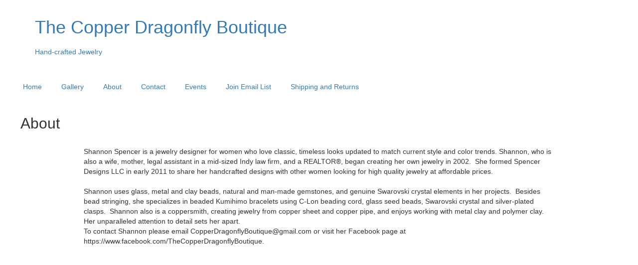

--- FILE ---
content_type: text/css
request_url: https://www.copperdragonflyboutique.com/D_Template/css/styles.min.css
body_size: 13035
content:
@charset "utf-8";@font-face{font-family:'MS Sans Serif';font-style:normal;font-weight:400;src:local('MS Sans Serif'),url(//themes.googleusercontent.com/static/fonts/notosans/v2/LeFlHvsZjXu2c3ZRgBq9nD8E0i7KZn-EPnyo3HZu7kw.woff) format('woff')}a{text-decoration:none}*,:after,:before{margin:0;padding:0}ol,ul{padding-left:25px}.gallery-detail .content-block-image-detail .image-column .alternative-views ul,.main-header .main-nav ul,ol.nolist,ul.nolist{list-style-type:none;padding-left:0;margin-bottom:0}*{-webkit-box-sizing:border-box;-moz-box-sizing:border-box;box-sizing:border-box}:after,:before{-webkit-box-sizing:border-box;-moz-box-sizing:border-box;box-sizing:border-box}html{-webkit-tap-highlight-color:transparent}button,input,select,textarea{font-family:inherit;font-size:inherit;line-height:inherit}a:focus{outline:thin dotted;outline:5px auto -webkit-focus-ring-color;outline-offset:-2px}figure{margin:0}img{vertical-align:middle;max-width:100%;-webkit-touch-callout:none}.img-responsive{display:block;max-width:100%;height:auto}.img-rounded{border-radius:6px}.img-thumbnail{padding:4px;line-height:1.42857;background-color:#fff;border:1px solid #ddd;border-radius:4px;-webkit-transition:all .2s ease-in-out;transition:all .2s ease-in-out;display:inline-block;max-width:100%;height:auto}.img-circle{border-radius:50%}hr{margin-top:22px;margin-bottom:22px;border:0;border-top:1px solid #eee}.paddingBottom1{padding-bottom:1em}.sr-only{position:absolute;width:1px;height:1px;margin:-1px;padding:0;overflow:hidden;clip:rect(0,0,0,0);border:0}@-ms-viewport{width:device-width}.visible-lg,.visible-md,.visible-sm,.visible-xs{display:none!important}#cartFrameBody p{margin:0;padding:0}@media (max-width:767px){.visible-xs{display:block!important}table.visible-xs{display:table}tr.visible-xs{display:table-row!important}td.visible-xs,th.visible-xs{display:table-cell!important}}@media (min-width:768px) and (max-width:991px){.visible-sm{display:block!important}table.visible-sm{display:table}tr.visible-sm{display:table-row!important}td.visible-sm,th.visible-sm{display:table-cell!important}}@media (min-width:992px) and (max-width:1199px){.visible-md{display:block!important}table.visible-md{display:table}tr.visible-md{display:table-row!important}td.visible-md,th.visible-md{display:table-cell!important}}@media (min-width:1200px){.visible-lg{display:block!important}table.visible-lg{display:table}tr.visible-lg{display:table-row!important}td.visible-lg,th.visible-lg{display:table-cell!important}}@media (max-width:767px){.hidden-xs{display:none!important}}@media (min-width:768px) and (max-width:991px){.hidden-sm{display:none!important}}@media (min-width:992px) and (max-width:1199px){.hidden-md{display:none!important}}@media (min-width:1200px){.hidden-lg{display:none!important}}.visible-print{display:none!important}@media print{.visible-print{display:block!important}table.visible-print{display:table}tr.visible-print{display:table-row!important}td.visible-print,th.visible-print{display:table-cell!important}}@media print{.hidden-print{display:none!important}}.clearfix:after,.clearfix:before{content:" ";display:table}.clearfix:after{clear:both}.center-block{display:block;margin-left:auto;margin-right:auto}.pull-right{float:right!important}.pull-left{float:left!important}.hide{display:none!important}.show{display:block!important}.invisible{visibility:hidden}.text-hide{font:0/0 a;color:transparent;text-shadow:none;background-color:transparent;border:0}.hidden{display:none!important;visibility:hidden!important}.affix{position:fixed}.container{margin-right:auto;margin-left:auto;padding-left:15px;padding-right:15px}.container:after,.container:before{content:" ";display:table}.container:after{clear:both}@media (min-width:768px){.container{width:750px}}@media (min-width:992px){.container{width:970px}}@media (min-width:1200px){.container{width:1170px}}@media (max-width:400px){.shoppingCartImage{max-width:35px}.checkout-block.order-summary .items a,.checkout-block.order-summary .items li,.checkout-block.order-summary .items p,.checkout-block.order-summary .items td{font-size:.75em}}.container-fluid{margin-right:auto;margin-left:auto;padding-left:15px;padding-right:15px}.container-fluid:after,.container-fluid:before{content:" ";display:table}.container-fluid:after{clear:both}.row{margin-left:-15px;margin-right:-15px}.row:after,.row:before{content:" ";display:table}.row:after{clear:both}.row-no-padding [class*=col-]{padding-left:0!important;padding-right:0!important}.col-lg-1,.col-lg-10,.col-lg-11,.col-lg-12,.col-lg-2,.col-lg-3,.col-lg-4,.col-lg-5,.col-lg-6,.col-lg-7,.col-lg-8,.col-lg-9,.col-md-1,.col-md-10,.col-md-11,.col-md-12,.col-md-2,.col-md-3,.col-md-4,.col-md-5,.col-md-6,.col-md-7,.col-md-8,.col-md-9,.col-sm-1,.col-sm-10,.col-sm-11,.col-sm-12,.col-sm-2,.col-sm-3,.col-sm-4,.col-sm-5,.col-sm-6,.col-sm-7,.col-sm-8,.col-sm-9,.col-xs-1,.col-xs-10,.col-xs-11,.col-xs-12,.col-xs-2,.col-xs-3,.col-xs-4,.col-xs-5,.col-xs-6,.col-xs-7,.col-xs-8,.col-xs-9{position:relative;min-height:1px;padding-left:15px;padding-right:15px}.col-xs-1,.col-xs-10,.col-xs-11,.col-xs-12,.col-xs-2,.col-xs-3,.col-xs-4,.col-xs-5,.col-xs-6,.col-xs-7,.col-xs-8,.col-xs-9{float:left}.col-xs-1{width:8.33333%}.col-xs-2{width:16.66667%}.col-xs-3{width:25%}.col-xs-4{width:33.33333%}.col-xs-5{width:41.66667%}.col-xs-6{width:50%}.col-xs-7{width:58.33333%}.col-xs-8{width:66.66667%}.col-xs-9{width:75%}.col-xs-10{width:83.33333%}.col-xs-11{width:91.66667%}.col-xs-12{width:100%}.col-xs-pull-0{right:0}.col-xs-pull-1{right:8.33333%}.col-xs-pull-2{right:16.66667%}.col-xs-pull-3{right:25%}.col-xs-pull-4{right:33.33333%}.col-xs-pull-5{right:41.66667%}.col-xs-pull-6{right:50%}.col-xs-pull-7{right:58.33333%}.col-xs-pull-8{right:66.66667%}.col-xs-pull-9{right:75%}.col-xs-pull-10{right:83.33333%}.col-xs-pull-11{right:91.66667%}.col-xs-pull-12{right:100%}.col-xs-push-0{left:0}.col-xs-push-1{left:8.33333%}.col-xs-push-2{left:16.66667%}.col-xs-push-3{left:25%}.col-xs-push-4{left:33.33333%}.col-xs-push-5{left:41.66667%}.col-xs-push-6{left:50%}.col-xs-push-7{left:58.33333%}.col-xs-push-8{left:66.66667%}.col-xs-push-9{left:75%}.col-xs-push-10{left:83.33333%}.col-xs-push-11{left:91.66667%}.col-xs-push-12{left:100%}.col-xs-offset-0{margin-left:0}.col-xs-offset-1{margin-left:8.33333%}.col-xs-offset-2{margin-left:16.66667%}.col-xs-offset-3{margin-left:25%}.col-xs-offset-4{margin-left:33.33333%}.col-xs-offset-5{margin-left:41.66667%}.col-xs-offset-6{margin-left:50%}.col-xs-offset-7{margin-left:58.33333%}.col-xs-offset-8{margin-left:66.66667%}.col-xs-offset-9{margin-left:75%}.col-xs-offset-10{margin-left:83.33333%}.col-xs-offset-11{margin-left:91.66667%}.col-xs-offset-12{margin-left:100%}@media (min-width:768px){.col-sm-1,.col-sm-10,.col-sm-11,.col-sm-12,.col-sm-2,.col-sm-3,.col-sm-4,.col-sm-5,.col-sm-6,.col-sm-7,.col-sm-8,.col-sm-9{float:left}.col-sm-1{width:8.33333%}.col-sm-2{width:16.66667%}.col-sm-3{width:25%}.col-sm-4{width:33.33333%}.col-sm-5{width:41.66667%}.col-sm-6{width:50%}.col-sm-7{width:58.33333%}.col-sm-8{width:66.66667%}.col-sm-9{width:75%}.col-sm-10{width:83.33333%}.col-sm-11{width:91.66667%}.col-sm-12{width:100%}.col-sm-pull-0{right:0}.col-sm-pull-1{right:8.33333%}.col-sm-pull-2{right:16.66667%}.col-sm-pull-3{right:25%}.col-sm-pull-4{right:33.33333%}.col-sm-pull-5{right:41.66667%}.col-sm-pull-6{right:50%}.col-sm-pull-7{right:58.33333%}.col-sm-pull-8{right:66.66667%}.col-sm-pull-9{right:75%}.col-sm-pull-10{right:83.33333%}.col-sm-pull-11{right:91.66667%}.col-sm-pull-12{right:100%}.col-sm-push-0{left:0}.col-sm-push-1{left:8.33333%}.col-sm-push-2{left:16.66667%}.col-sm-push-3{left:25%}.col-sm-push-4{left:33.33333%}.col-sm-push-5{left:41.66667%}.col-sm-push-6{left:50%}.col-sm-push-7{left:58.33333%}.col-sm-push-8{left:66.66667%}.col-sm-push-9{left:75%}.col-sm-push-10{left:83.33333%}.col-sm-push-11{left:91.66667%}.col-sm-push-12{left:100%}.col-sm-offset-0{margin-left:0}.col-sm-offset-1{margin-left:8.33333%}.col-sm-offset-2{margin-left:16.66667%}.col-sm-offset-3{margin-left:25%}.col-sm-offset-4{margin-left:33.33333%}.col-sm-offset-5{margin-left:41.66667%}.col-sm-offset-6{margin-left:50%}.col-sm-offset-7{margin-left:58.33333%}.col-sm-offset-8{margin-left:66.66667%}.col-sm-offset-9{margin-left:75%}.col-sm-offset-10{margin-left:83.33333%}.col-sm-offset-11{margin-left:91.66667%}.col-sm-offset-12{margin-left:100%}}@media (min-width:992px){.col-md-1,.col-md-10,.col-md-11,.col-md-12,.col-md-2,.col-md-3,.col-md-4,.col-md-5,.col-md-6,.col-md-7,.col-md-8,.col-md-9{float:left}.col-md-1{width:8.33333%}.col-md-2{width:16.66667%}.col-md-3{width:25%}.col-md-4{width:33.33333%}.col-md-5{width:41.66667%}.col-md-6{width:50%}.col-md-7{width:58.33333%}.col-md-8{width:66.66667%}.col-md-9{width:75%}.col-md-10{width:83.33333%}.col-md-11{width:91.66667%}.col-md-12{width:100%}.col-md-pull-0{right:0}.col-md-pull-1{right:8.33333%}.col-md-pull-2{right:16.66667%}.col-md-pull-3{right:25%}.col-md-pull-4{right:33.33333%}.col-md-pull-5{right:41.66667%}.col-md-pull-6{right:50%}.col-md-pull-7{right:58.33333%}.col-md-pull-8{right:66.66667%}.col-md-pull-9{right:75%}.col-md-pull-10{right:83.33333%}.col-md-pull-11{right:91.66667%}.col-md-pull-12{right:100%}.col-md-push-0{left:0}.col-md-push-1{left:8.33333%}.col-md-push-2{left:16.66667%}.col-md-push-3{left:25%}.col-md-push-4{left:33.33333%}.col-md-push-5{left:41.66667%}.col-md-push-6{left:50%}.col-md-push-7{left:58.33333%}.col-md-push-8{left:66.66667%}.col-md-push-9{left:75%}.col-md-push-10{left:83.33333%}.col-md-push-11{left:91.66667%}.col-md-push-12{left:100%}.col-md-offset-0{margin-left:0}.col-md-offset-1{margin-left:8.33333%}.col-md-offset-2{margin-left:16.66667%}.col-md-offset-3{margin-left:25%}.col-md-offset-4{margin-left:33.33333%}.col-md-offset-5{margin-left:41.66667%}.col-md-offset-6{margin-left:50%}.col-md-offset-7{margin-left:58.33333%}.col-md-offset-8{margin-left:66.66667%}.col-md-offset-9{margin-left:75%}.col-md-offset-10{margin-left:83.33333%}.col-md-offset-11{margin-left:91.66667%}.col-md-offset-12{margin-left:100%}}@media (min-width:1200px){.col-lg-1,.col-lg-10,.col-lg-11,.col-lg-12,.col-lg-2,.col-lg-3,.col-lg-4,.col-lg-5,.col-lg-6,.col-lg-7,.col-lg-8,.col-lg-9{float:left}.col-lg-1{width:8.33333%}.col-lg-2{width:16.66667%}.col-lg-3{width:25%}.col-lg-4{width:33.33333%}.col-lg-5{width:41.66667%}.col-lg-6{width:50%}.col-lg-7{width:58.33333%}.col-lg-8{width:66.66667%}.col-lg-9{width:75%}.col-lg-10{width:83.33333%}.col-lg-11{width:91.66667%}.col-lg-12{width:100%}.col-lg-pull-0{right:0}.col-lg-pull-1{right:8.33333%}.col-lg-pull-2{right:16.66667%}.col-lg-pull-3{right:25%}.col-lg-pull-4{right:33.33333%}.col-lg-pull-5{right:41.66667%}.col-lg-pull-6{right:50%}.col-lg-pull-7{right:58.33333%}.col-lg-pull-8{right:66.66667%}.col-lg-pull-9{right:75%}.col-lg-pull-10{right:83.33333%}.col-lg-pull-11{right:91.66667%}.col-lg-pull-12{right:100%}.col-lg-push-0{left:0}.col-lg-push-1{left:8.33333%}.col-lg-push-2{left:16.66667%}.col-lg-push-3{left:25%}.col-lg-push-4{left:33.33333%}.col-lg-push-5{left:41.66667%}.col-lg-push-6{left:50%}.col-lg-push-7{left:58.33333%}.col-lg-push-8{left:66.66667%}.col-lg-push-9{left:75%}.col-lg-push-10{left:83.33333%}.col-lg-push-11{left:91.66667%}.col-lg-push-12{left:100%}.col-lg-offset-0{margin-left:0}.col-lg-offset-1{margin-left:8.33333%}.col-lg-offset-2{margin-left:16.66667%}.col-lg-offset-3{margin-left:25%}.col-lg-offset-4{margin-left:33.33333%}.col-lg-offset-5{margin-left:41.66667%}.col-lg-offset-6{margin-left:50%}.col-lg-offset-7{margin-left:58.33333%}.col-lg-offset-8{margin-left:66.66667%}.col-lg-offset-9{margin-left:75%}.col-lg-offset-10{margin-left:83.33333%}.col-lg-offset-11{margin-left:91.66667%}.col-lg-offset-12{margin-left:100%}}@font-face{font-family:'Flaticons Stroke';src:url(fonts/flaticons-stroke.eot);src:url(fonts/flaticons-stroke.eot?#iefix) format("embedded-opentype"),url(fonts/flaticons-stroke.woff) format("woff"),url(fonts/flaticons-stroke.ttf) format("truetype"),url(fonts/flaticons-stroke.svg#flaticons-stroke) format("svg");font-weight:400;font-style:normal}@font-face{font-family:FontAwesome;src:url(fonts/fontawesome-webfont.eot);src:url(fonts/fontawesome-webfont.eot?#iefix) format("embedded-opentype"),url(fonts/fontawesome-webfont.woff) format("woff"),url(fonts/fontawesome-webfont.ttf) format("truetype"),url(fonts/fontawesome-webfont.svg#fontawesomeregular) format("svg");font-weight:400;font-style:normal}.flex-container a:active,.flex-container a:focus,.flexslider a:active,.flexslider a:focus{outline:0}.flex-control-nav,.flex-direction-nav,.slides{margin:0;padding:0;list-style:none}@font-face{font-family:flexslider-icon;src:url(fonts/flexslider-icon.eot);src:url(fonts/flexslider-icon.eot?#iefix) format("embedded-opentype"),url(fonts/flexslider-icon.woff) format("woff"),url(fonts/flexslider-icon.ttf) format("truetype"),url(fonts/flexslider-icon.svg#flexslider-icon) format("svg");font-weight:400;font-style:normal}.flexslider{margin:0;padding:0}.flexslider .slides>li{display:none;-webkit-backface-visibility:hidden}.flexslider .slides img{width:100%;display:block}.flex-pauseplay span{text-transform:capitalize}.slides:after{content:"\0020";display:block;clear:both;visibility:hidden;line-height:0;height:0}html[xmlns] .slides{display:block}* html .slides{height:1%}.no-js .slides>li:first-child{display:block}.flexslider{margin:0 0 60px;position:relative;-webkit-border-radius:4px;-moz-border-radius:4px;-o-border-radius:4px;border-radius:4px;-webkit-box-shadow:0 1px 4px rgba(0,0,0,.2);-moz-box-shadow:0 1px 4px rgba(0,0,0,.2);-o-box-shadow:0 1px 4px rgba(0,0,0,.2);box-shadow:0 1px 4px rgba(0,0,0,.2);zoom:1}.flex-viewport{max-height:2000px;-webkit-transition:all 1s ease;-moz-transition:all 1s ease;-o-transition:all 1s ease;transition:all 1s ease}.loading .flex-viewport{max-height:300px}.flexslider .slides{zoom:1}.carousel li{margin-right:5px}.flex-direction-nav a{text-decoration:none;display:block;width:40px;height:40px;margin:-20px 0 0;position:absolute;top:50%;z-index:10;overflow:hidden;opacity:0;cursor:pointer;color:rgba(0,0,0,.8);text-shadow:1px 1px 0 rgba(255,255,255,.3);-webkit-transition:all .3s ease;-moz-transition:all .3s ease;transition:all .3s ease}.flex-direction-nav .flex-prev{left:-50px}.flex-direction-nav .flex-next{right:-50px;text-align:right}.flexslider:hover .flex-next:hover,.flexslider:hover .flex-prev:hover{opacity:1}.flex-direction-nav .flex-disabled{display:none!important;opacity:0!important;cursor:default}.flex-direction-nav a:before{font-family:flexslider-icon;font-size:25px;display:inline-block;content:'\f001'}.flex-direction-nav a.flex-next:before{content:'\f002'}.flex-pauseplay a{display:block;width:20px;height:20px;position:absolute;bottom:5px;left:10px;opacity:.8;z-index:10;overflow:hidden;cursor:pointer;color:#000}.flex-pauseplay a:before{font-family:flexslider-icon;font-size:20px;display:inline-block;content:'\f004'}.flex-pauseplay a:hover{opacity:1}.flex-pauseplay a.flex-play:before{content:'\f003'}.flex-control-nav{width:100%;position:absolute;bottom:-40px;text-align:center}.flex-control-nav li{margin:0 6px;display:inline-block;zoom:1}.flex-control-paging li a{width:11px;height:11px;display:block;background:#666;background:rgba(0,0,0,.5);cursor:pointer;text-indent:-9999px;-webkit-border-radius:20px;-moz-border-radius:20px;-o-border-radius:20px;border-radius:20px;-webkit-box-shadow:inset 0 0 3px rgba(0,0,0,.3);-moz-box-shadow:inset 0 0 3px rgba(0,0,0,.3);-o-box-shadow:inset 0 0 3px rgba(0,0,0,.3);box-shadow:inset 0 0 3px rgba(0,0,0,.3)}.flex-control-paging li a:hover{background:#333;background:rgba(0,0,0,.7)}.flex-control-paging li a.flex-active{background:#000;background:rgba(0,0,0,.9);cursor:default}.flex-control-thumbs{margin:5px 0 0;position:static;overflow:hidden}.flex-control-thumbs li{width:25%;float:left;margin:0}.flex-control-thumbs img{width:100%;display:block;opacity:.7;cursor:pointer}.flex-control-thumbs img:hover{opacity:1}.flex-control-thumbs .flex-active{opacity:1;cursor:default}@media screen and (max-width:860px){.flex-direction-nav .flex-prev{opacity:1;left:10px}.flex-direction-nav .flex-next{opacity:1;right:10px}}*,:after,:before{font-smooth:always;-webkit-font-smoothing:antialiased}body:after{content:url(../images/lightbox/close.png) url(../images/lightbox/loading.gif) url(../images/lightbox/prev.png) url(../images/lightbox/next.png);display:none}.lightboxOverlay{position:absolute;top:0;left:0;z-index:9999;background-color:#000;opacity:.8;display:none}.lightbox{position:absolute;left:0;width:100%;z-index:10000;text-align:center;line-height:0;font-weight:400}.lightbox .lb-image{display:block;height:auto;max-width:inherit;border-radius:3px}.lightbox a img{border:none}.lb-outerContainer{position:relative;background-color:#fff;width:250px;height:250px;margin:0 auto;border-radius:4px}.lb-outerContainer:after{content:"";display:table;clear:both}.lb-container{padding:4px}.lb-loader{position:absolute;top:43%;left:0;height:25%;width:100%;text-align:center;line-height:0}.lb-cancel{display:block;width:32px;height:32px;margin:0 auto;background:url(../images/lightbox/loading.gif) no-repeat}.lb-nav{position:absolute;top:0;left:0;height:100%;width:100%;z-index:10}.lb-container>.nav{left:0}.lb-nav a{outline:0;background-image:url([data-uri])}.lb-next,.lb-prev{height:100%;cursor:pointer;display:block}.lb-nav a.lb-prev{width:34%;left:0;float:left;background:url(../images/lightbox/prev.png) left 48% no-repeat;opacity:0;-webkit-transition:opacity .6s;-moz-transition:opacity .6s;-o-transition:opacity .6s;transition:opacity .6s}.lb-nav a.lb-prev:hover{opacity:1}.lb-nav a.lb-next{width:64%;right:0;float:right;background:url(../images/lightbox/next.png) right 48% no-repeat;opacity:0;-webkit-transition:opacity .6s;-moz-transition:opacity .6s;-o-transition:opacity .6s;transition:opacity .6s}.lb-nav a.lb-next:hover{opacity:1}.lb-dataContainer{margin:0 auto;padding-top:5px;width:100%;border-bottom-left-radius:4px;border-bottom-right-radius:4px}.lb-dataContainer:after{content:"";display:table;clear:both}.lb-data{padding:0 4px;color:#ccc}.lb-data .lb-details{width:85%;float:left;text-align:left;line-height:1.1em}.lb-data .lb-caption{font-size:13px;font-weight:700;line-height:1em}.lb-data .lb-number{display:block;clear:left;padding-bottom:1em;font-size:12px;color:#999}.lb-data .lb-close{display:block;float:right;width:30px;height:30px;background:url(../images/lightbox/close.png) top right no-repeat;text-align:right;outline:0;opacity:.7;-webkit-transition:opacity .2s;-moz-transition:opacity .2s;-o-transition:opacity .2s;transition:opacity .2s}.lb-data .lb-close:hover{cursor:pointer;opacity:1}.select2-container,.select2-drop,.select2-search,.select2-search input{-moz-box-sizing:border-box;box-sizing:border-box}.select2-container{position:relative;display:inline-block;margin:0;zoom:1;vertical-align:middle}.select2-container .select2-choice{position:relative;display:block;overflow:hidden;height:auto;padding:7px 0 5px 15px;border-radius:3px;border:1px solid #f2f2f2;white-space:nowrap;background-image:none;background-color:#eee;color:#000;line-height:26px;background-clip:padding-box;text-decoration:none;user-select:none}.select2-container .select2-choice abbr{position:absolute;top:8px;right:24px;display:none;width:12px;height:12px;border:0;background:url(../images/select/select2.png) right top no-repeat;font-size:1px;outline:0;text-decoration:none;cursor:pointer}.select2-container .select2-choice abbr:hover{background-position:right -11px;cursor:pointer}.select2-container .select2-choice .select2-arrow{position:absolute;top:0;right:0;display:inline-block;width:30px;height:100%;background-clip:padding-box}.select2-container .select2-choice .select2-arrow b{display:block;width:12px;height:18px;margin:10px 0 0 10px;background-image:url(../images/select/arrows.png);background-size:8px 18px;background-repeat:no-repeat}.select2-container.select2-drop-above .select2-choice{border-radius:0 0 4px 4px;border-bottom-color:#aaa}.select2-container.select2-drop-above .select2-search input{margin-top:4px}.select2-container.select2-allowclear .select2-choice .select2-chosen{margin-right:42px}.select2-container.select2-allowclear .select2-choice>.select2-chosen{display:block;overflow:hidden;float:none;width:auto;margin-right:26px;white-space:nowrap;text-overflow:ellipsis}.select2-container.select2-allowclear .select2-choice abbr{display:inline-block}.select2-container.select2-container-disabled .select2-choice{border:1px solid #ddd;background-color:#f4f4f4;background-image:none;cursor:default}.select2-container.select2-container-disabled .select2-choice .select2-arrow{border-left:0;background-color:#f4f4f4;background-image:none}.select2-container.select2-container-disabled .select2-choice abbr{display:none}.select2-drop-active{border:0}.select2-drop-mask{position:fixed;top:0;left:0;z-index:9998;width:auto;min-width:100%;height:auto;min-height:100%;margin:0;padding:0;border:0;background-color:#fff;opacity:0}.select2-drop{position:absolute;top:100%;z-index:9999;width:100%;margin-top:-1px;border-radius:0 0 4px 4px;background:#f2f2f2;color:#000}.select2-drop.select2-drop-above{margin-top:1px;border-radius:4px 4px 0 0;border-top:1px solid #aaa;border-bottom:0}.select2-drop.select2-drop-above.select2-drop-active{border:0}.select2-drop-auto-width{width:auto;border-top:1px solid #aaa}.select2-drop-auto-width .select2-search{padding-top:4px}.select2-search{position:relative;z-index:10000;display:inline-block;width:100%;min-height:26px;margin:0;padding:5px;white-space:nowrap}.select2-search input{width:100%;height:auto!important;min-height:35px;margin:0;padding:4px 20px 4px 5px;border:0;border-radius:0;background-image:url(../images/select/search.png);background-repeat:no-repeat;background-size:22px;background-position:right 15px top 6px;outline:0;box-shadow:none}.select2-search input.select2-active{background:#fff url(../images/select/select2-spinner.gif) no-repeat 100%}.select2-search:after{display:none}.select2-container-active .select2-choice,.select2-container-active .select2-choices{outline:0;box-shadow:none}.select2-dropdown-open .select2-choice{border-bottom-color:transparent;border-bottom-right-radius:0;border-bottom-left-radius:0;background-color:#e0e0e0}.select2-dropdown-open .select2-choice.select2-drop-above .select2-choice,.select2-dropdown-open .select2-choice.select2-drop-above .select2-choices{border:0}.select2-dropdown-open .select2-choice .select2-arrow{border-left:0;background-color:#e0e0e0;filter:none}.select2-dropdown-open .select2-choice .select2-arrow b{margin-right:5px}.select2-dropdown-open span{color:#505050}.select2-hidden-accessible{position:absolute;overflow:hidden;width:1px;height:1px;margin:-1px;padding:0;border:0;clip:rect(0 0 0 0)}.select2-results{position:relative;overflow-x:hidden;overflow-y:auto;max-height:200px;padding:0;-webkit-tap-highlight-color:transparent}.select2-results ul.select2-results-sub{margin:0;padding-left:0}.select2-results li{display:list-item;background-image:none;list-style:none}.select2-results li em{background:#feffde;font-style:normal}.select2-results .select2-result-label{min-height:1em;margin:0;padding:5px 7px 6px;letter-spacing:1px;cursor:pointer;user-select:none}.select2-results .select2-highlighted em{background:0 0}.select2-results .select2-ajax-error,.select2-results .select2-no-results,.select2-results .select2-searching,.select2-results .select2-selection-limit{display:list-item;padding-left:5px}.select2-results .select2-disabled{display:list-item;cursor:default}.select2-results .select2-disabled.select2-highlighted{display:list-item;cursor:default}.select2-results .select2-selected{display:none}.select2-results .select2-ajax-error{background:rgba(255,50,50,.2)}.select2-results-dept-1 .select2-result-label{padding-left:20px}.select2-results-dept-2 .select2-result-label{padding-left:40px}.select2-results-dept-3 .select2-result-label{padding-left:60px}.select2-results-dept-4 .select2-result-label{padding-left:80px}.select2-results-dept-5 .select2-result-label{padding-left:100px}.select2-results-dept-6 .select2-result-label{padding-left:110px}.select2-results-dept-7 .select2-result-label{padding-left:120px}.select2-more-results{display:list-item;background:#f4f4f4}.select2-more-results.select2-active{background:#f4f4f4 url(../images/select/select2-spinner.gif) no-repeat 100%}.select2-container-multi .select2-choices{position:relative;overflow:hidden;height:1%;min-height:26px;margin:0;padding:0 5px 0 0;border:1px solid #aaa;background-color:#fff;cursor:text}.select2-container-multi .select2-choices.select2-container-active .select2-choices{outline:0}.select2-container-multi .select2-choices li{float:left;list-style:none}.select2-container-multi .select2-choices .select2-search-field{margin:0;padding:0;white-space:nowrap}.select2-container-multi .select2-choices .select2-search-field input{margin:1px 0;padding:5px;border:0;background:0 0!important;font-size:100%;outline:0;box-shadow:none}.select2-container-multi .select2-choices .select2-search-field input.select2-active{background:#fff url(../images/select/select2-spinner.gif) no-repeat 100%!important}.select2-container-multi .select2-choices .select2-search-choice{position:relative;margin:3px 0 3px 5px;padding:3px 5px 3px 18px;border:1px solid;border-radius:3px;line-height:13px;box-shadow:0 0 2px #fff inset,0 1px 0 rgba(0,0,0,.05);cursor:default;background-clip:padding-box;user-select:none}.select2-container-multi .select2-choices .select2-search-choice .select2-chosen{cursor:default}.select2-container-multi .select2-choices .select2-search-choice .select2-search-choice-close:hover{background-position:right -11px}.select2-container-multi .select2-choices .select2-search-choice-focus .select2-search-choice-close{background-position:right -11px}.select2-container-multi .select2-search-choice-close{left:3px}.select2-container-multi.select2-container-disabled .select2-choices{border:1px solid;background-image:none;cursor:default}.select2-container-multi.select2-container-disabled .select2-choices .select2-search-choice{padding:3px 5px;background-image:none}.select2-container-multi.select2-container-disabled .select2-choices .select2-search-choice .select2-search-choice-close{display:none;background:0 0}.select2-locked{padding:3px 5px!important}.select2-search-choice-close{position:absolute;top:4px;right:3px;display:block;width:12px;height:13px;background:url(../images/select/select2.png) right top no-repeat;font-size:1px;outline:0}.select2-result-selectable .select2-match,.select2-result-unselectable .select2-match{text-decoration:underline}.select2-offscreen,.select2-offscreen:focus{position:absolute!important;top:0!important;left:0!important;overflow:hidden!important;width:1px!important;height:1px!important;margin:0!important;padding:0!important;border:0!important;outline:0!important;clip:rect(0 0 0 0)!important}.select2-display-none{display:none}.select2-measure-scrollbar{position:absolute;top:-10000px;left:-10000px;overflow:scroll;width:100px;height:100px}html[dir=rtl] .select2-container .select2-choice{padding:0 8px 0 0}html[dir=rtl] .select2-container .select2-choice>.select2-chosen{margin-right:0;margin-left:26px}html[dir=rtl] .select2-container .select2-choice .select2-arrow{right:auto;left:0;border-radius:4px 0 0 4px;border-right:1px solid #aaa;border-left:0}html[dir=rtl] .select2-container .select2-choice .select2-arrow b{background-position:2px 1px}html[dir=rtl] .select2-search input{padding:4px 5px 4px 20px;background:#fff url(../images/select/select2.png) no-repeat -37px -22px}html[dir=rtl] .select2-dropdown-open .select2-choice .select2-arrow{border-right:0}html[dir=rtl] .select2-dropdown-open .select2-choice .select2-arrow b{background-position:-16px 1px}html[dir=rtl] .select2-results{margin:4px 0 4px 4px;padding:0 4px 0 0}html[dir=rtl] .select2-container-multi .select2-choices{padding:0 0 0 5px}html[dir=rtl] .select2-container-multi .select2-choices li{float:right}html[dir=rtl] .select2-container-multi .select2-choices .select2-search-choice{margin:3px 5px 3px 0;padding:3px 18px 3px 5px}html[dir=rtl] .select2-container-multi .select2-search-choice-close{right:2px;left:auto}html[dir=rtl] .select2-search-choice-close{right:auto;left:3px}@media only screen and (-webkit-min-device-pixel-ratio:1.5),only screen and (-webkit-min-device-pixel-ratio:2),only screen and (min--moz-device-pixel-ratio:2),only screen and (-o-min-device-pixel-ratio:2 / 1),only screen and (min-resolution:2dppx){.select2-container .select2-choice .select2-arrow b,.select2-container .select2-choice abbr,.select2-search input,.select2-search-choice-close{background-image:url(select2x2.png)!important;background-repeat:no-repeat!important;background-size:60px 40px!important}.select2-search input{background-position:100% -21px!important}}.page-wrap{max-width:1300px;margin:0 auto;padding-left:2vw;padding-right:2vw}.container{padding-right:64px;padding-left:64px}.relative{position:relative}.clear{clear:both}a{transition:color ease-in-out 125ms}p{padding:9.5px 0}.btn{display:block;max-width:100%;padding:11px 50px;border:0;border-radius:3px;outline:0;text-align:center;text-transform:uppercase;box-shadow:none}.navbar .btn{display:inline-block;margin-bottom:0;font-weight:400;text-align:center;vertical-align:middle;-ms-touch-action:manipulation;touch-action:manipulation;cursor:pointer;background-image:none;border:1px solid transparent;white-space:nowrap;padding:6px 12px;font-size:14px;line-height:1.42857143;border-radius:4px;-webkit-user-select:none;-moz-user-select:none;-ms-user-select:none;user-select:none}.btn:active,.btn:focus,.btn:hover{text-decoration:none}.navbar{position:relative;min-height:40px;margin-bottom:20px;border:1px solid transparent}.navbar .btn.active.focus,.navbar .btn.active:focus,.navbar .btn.focus,.navbar .btn:active.focus,.navbar .btn:active:focus,.navbar .btn:focus{outline:thin dotted;outline:5px auto -webkit-focus-ring-color;outline-offset:-2px}.navbar .btn.focus,.navbar .btn:focus,.navbar .btn:hover{color:#333;text-decoration:none}.navbar .btn.active,.navbar .btn:active{outline:0;background-image:none;-webkit-box-shadow:inset 0 3px 5px rgba(0,0,0,.125);box-shadow:inset 0 3px 5px rgba(0,0,0,.125)}.navbar .btn.disabled,.navbar .btn[disabled]{cursor:not-allowed;pointer-events:none;opacity:.65;-webkit-box-shadow:none;box-shadow:none}.navbar-fixed-bottom .navbar-collapse,.navbar-fixed-top .navbar-collapse,.navbar-static-top .navbar-collapse{padding-left:0;padding-right:0}.navbar-fixed-bottom .navbar-collapse,.navbar-fixed-top .navbar-collapse{max-height:340px}@media (max-device-width:480px) and (orientation:landscape){.navbar-fixed-bottom .navbar-collapse,.navbar-fixed-top .navbar-collapse{max-height:200px}}.navbar-fixed-bottom,.navbar-fixed-top{position:fixed;right:0;left:0;z-index:1030}@media (min-width:0){.navbar-fixed-bottom,.navbar-fixed-top{border-radius:0}}.navbar-fixed-top{top:0;border-width:0 0 1px}.navbar-fixed-bottom{bottom:0;margin-bottom:0;border-width:1px 0 0}.navbar-brand{float:left}.navbar-brand:focus,.navbar-brand:hover{text-decoration:none}.btn-primary{transition:background-color ease-in-out 125ms,color ease-in-out 125ms}input[type=submit]{transition:background-color ease-in-out 125ms;cursor:pointer}.select2-container{width:100%;margin-bottom:20px}.main-header{user-select:none}.main-header .header-info-wrap{padding:15px 0 14px;background-size:contain}.main-header .header-navigation-wrap{padding:17px 0 27px}.main-header .header-top-section{display:flex}.main-header .header-top-section .artist-wrap{display:flex}.main-header .artist-details .artist-logo a{display:block;float:left;width:20px;height:20px;margin-top:9px;background-repeat:no-repeat;background-position:center center;background-size:cover}.main-header .artist-details .artist-info a:active,.main-header .artist-details .artist-info a:focus,.main-header .artist-details .artist-info a:hover{text-decoration:none}.main-header .header-bottom-section{clear:both}.main-header .header-nav .mobile-menu-button{display:none}.main-header .main-nav li{display:inline-block;padding-right:25px}.main-header .main-nav li a{padding:0 5px}.main-header .main-nav li a:active,.main-header .main-nav li a:focus,.main-header .main-nav li a:hover{text-decoration:none}.main-header .main-nav li:last-child{padding-right:0}.main-header .header-bottom-section.left,.main-header .header-top-section.left{float:left}.main-header .header-bottom-section.right,.main-header .header-top-section.right{float:right}.main-header .header-top-section.center .artist-wrap{margin:0 auto}.main-header .header-bottom-section.center .nav-list{text-align:center}.main-footer{padding:26px 0 25px;font-size:17px}.main-footer .credit{float:left}.main-footer .copyright{float:right}.main-footer .copyright a{font-size:12px}.main-footer .follow-icons-backgroundcolor{background-color:#000;border:1px solid #fff;display:inline-block}.main-footer .follow-icons-fill{fill:#fff}.main-footer .poweredBySWAIA{display:flex;align-items:center;justify-content:center}.main-footer .poweredBySWAIA.social-off{justify-content:flex-end}.index-gallery .content-block-gallery{margin-bottom:-26px;padding:20px 0 94px}.index-gallery .content-block-gallery.content-block-gallery-squares .background-image{background-size:cover;opacity:1}.index-gallery .content-block-gallery .col-md-4{padding-right:13.5px;padding-left:13.5px}.index-gallery .content-block-gallery .gallery-item{position:relative;margin-bottom:26px}.index-gallery .content-block-gallery .gallery-item:active .item-details,.index-gallery .content-block-gallery .gallery-item:focus .item-details,.index-gallery .content-block-gallery .gallery-item:hover .item-details{height:200px}.index-gallery .content-block-gallery .gallery-item:active .item-details .read-more,.index-gallery .content-block-gallery .gallery-item:active .item-details p,.index-gallery .content-block-gallery .gallery-item:focus .item-details .read-more,.index-gallery .content-block-gallery .gallery-item:focus .item-details p,.index-gallery .content-block-gallery .gallery-item:hover .item-details .read-more,.index-gallery .content-block-gallery .gallery-item:hover .item-details p{opacity:1}.index-gallery .content-block-gallery .background-image{display:block;background-repeat:no-repeat}.index-gallery .content-block-gallery .item-details{position:absolute;bottom:0;overflow:hidden;width:100%;height:60px;padding:17px 23px 0;background-color:rgba(28,28,28,.22);transition:height ease .25s}.index-gallery .content-block-gallery .item-details .text-wrap{position:relative;height:183px}.index-gallery .content-block-gallery .item-details .read-more,.index-gallery .content-block-gallery .item-details a,.index-gallery .content-block-gallery .item-details h3,.index-gallery .content-block-gallery .item-details p{color:#fff}.index-gallery .content-block-gallery .item-details h3{font-size:17px}.index-gallery .content-block-gallery .item-details .read-more,.index-gallery .content-block-gallery .item-details p{opacity:0;transition:opacity ease-in-out 125ms}.index-gallery .content-block-gallery .item-details p{margin-top:23px;padding:0}.index-gallery .content-block-gallery .item-details .read-more{position:absolute;bottom:19px;text-decoration:underline}.index-gallery .content-block-gallery .item-details a:active,.index-gallery .content-block-gallery .item-details a:focus,.index-gallery .content-block-gallery .item-details a:hover{text-decoration:none}.gallery-detail .content-block-slider .flexslider{margin-bottom:0;border-radius:0;box-shadow:none}.gallery-detail .content-block-slider div.swiper-slide,.gallery-detail .content-block-slider li{width:102px!important;padding:0 25px 0 0}.content-block-slider .swiper-button-next,.content-block-slider .swiper-button-prev{border:1px solid;padding:20px;background:0 0}.swiper-button-next:after,.swiper-button-prev:after{font-size:24px!important;font-weight:700!important}.gallery-detail .content-block-slider .background-image{display:block;width:100%;height:77px;background-size:cover;background-position:center center;background-repeat:no-repeat}.gallery-detail .content-block-slider .thumbnail-natural{background-size:contain}.gallery-detail .content-block-slider .thumbnail-squared{background-size:cover;width:150px;height:150px}.gallery-detail .content-block-slider .flexslider .slides>li.active{padding:0 2.5px}.gallery-detail .content-block-slider .flexslider .slides>li.active .background-image{margin-left:-13px;height:97px}.gallery-detail .content-block-slider .flexslider .slides>li:active,.gallery-detail .content-block-slider .flexslider .slides>li:focus,.gallery-detail .content-block-slider .flexslider .slides>li:hover{opacity:1}.gallery-detail .content-block-slider .flexslider .flex-direction-nav a{background-repeat:no-repeat;background-position:center;background-size:12.5px 25px;opacity:.75}.gallery-detail .content-block-slider .flexslider .flex-direction-nav a:active,.gallery-detail .content-block-slider .flexslider .flex-direction-nav a:focus,.gallery-detail .content-block-slider .flexslider .flex-direction-nav a:hover{opacity:1}.gallery-detail .content-block-image-detail{padding:20px 0 120px}.gallery-detail .content-block-image-detail .image-column{padding:0 16px 0 16px}.gallery-detail .content-block-image-detail .image-column .main-image-wrap{position:relative}.gallery-detail .content-block-image-detail .image-column .main-image-wrap img{display:block;max-height:95vh;-webkit-touch-callout:none}.gallery-detail .content-block-image-detail .image-column .main-image-wrap .overlay{position:absolute;top:0;width:100%;height:100%;cursor:pointer;transition:background-color ease-in-out .25s}.gallery-detail .content-block-image-detail .image-column .main-image-wrap .overlay .text-wrap{position:absolute;top:50%;width:100%;opacity:0;color:#fff;text-align:center;transform:translateY(-50%);transition:opacity ease-in-out 125ms}.gallery-detail .content-block-image-detail .image-column .main-image-wrap .overlay .text-wrap img{display:inline-block;width:44px;margin-top:-7px}.gallery-detail .content-block-image-detail .image-column .main-image-wrap .overlay .text-wrap span{text-transform:uppercase}.gallery-detail .content-block-image-detail .image-column .main-image-wrap:active .overlay .text-wrap,.gallery-detail .content-block-image-detail .image-column .main-image-wrap:focus .overlay .text-wrap,.gallery-detail .content-block-image-detail .image-column .main-image-wrap:hover .overlay .text-wrap{opacity:1}.gallery-detail .content-block-image-detail .image-column .alternative-views{display:flex;width:calc(100% + 20px);margin-top:40px}.gallery-detail .content-block-image-detail .image-column .alternative-views ul{width:100%}.gallery-detail .content-block-image-detail .image-column .alternative-views li{float:left;width:20%;margin-right:20px}.gallery-detail .content-block-image-detail .image-column .alternative-views li img{display:block;width:100%}.gallery-detail .content-block-image-detail .image-column .alternative-views li .background-image{display:block;width:100%;background-size:cover;background-position:center center;background-repeat:no-repeat}.gallery-detail .content-block-image-detail .text-column{padding:10px 0 0 16px}.gallery-detail .content-block-image-detail .text-column h2{margin-bottom:4px}.gallery-detail .content-block-image-detail .text-column h5,.gallery-detail .content-block-image-detail .text-column th{text-transform:uppercase}.gallery-detail .content-block-image-detail .text-column .btn{width:100%;margin:16px 0 0}.gallery-detail .content-block-image-detail .text-column .social-media-icons{padding:25px 0 28px;border-bottom:1px solid #f2f2f2}.gallery-detail .content-block-image-detail .text-column .social-media-icons a{padding-right:16px}.gallery-detail .content-block-image-detail .text-column .social-media-icons a:last-child{padding-right:0}.gallery-detail .content-block-image-detail .text-column .social-media-icons a:active .fa,.gallery-detail .content-block-image-detail .text-column .social-media-icons a:focus .fa,.gallery-detail .content-block-image-detail .text-column .social-media-icons a:hover .fa{color:#000}.gallery-detail .content-block-image-detail .text-column .social-media-icons .fa{font-size:20px;font-size:1.25rem;color:#e0e0e0;transition:color ease-in-out 125ms}.gallery-detail .content-block-image-detail .text-column .prints-wrap{margin-top:25px}.gallery-detail .content-block-image-detail .text-column .prints-wrap h5{margin-bottom:19px}.gallery-detail .content-block-image-detail .text-column .prints-wrap .price-list{border-collapse:collapse;width:100%;margin-top:13px}.gallery-detail .content-block-image-detail .text-column .prints-wrap .price-list tr{border-top:1px solid #f2f2f2}.gallery-detail .content-block-image-detail .text-column .prints-wrap .price-list tr:first-child{border:0}.gallery-detail .content-block-image-detail .text-column .prints-wrap .price-list tr:last-child td{padding-bottom:0}.gallery-detail .content-block-image-detail .text-column .prints-wrap .price-list th{padding-bottom:15px;text-align:left}.gallery-detail .content-block-image-detail .text-column .prints-wrap .price-list td{padding:21px 0 20px}.gallery-detail .content-block-image-detail .text-column .prints-wrap .price-list td a{color:#848484;text-decoration:underline}.gallery-detail .content-block-image-detail .text-column .prints-wrap .price-list td a:active,.gallery-detail .content-block-image-detail .text-column .prints-wrap .price-list td a:focus,.gallery-detail .content-block-image-detail .text-column .prints-wrap .price-list td a:hover{background-color:#fff2eb;color:#000}.galleryLargeNavContainer{display:block;position:absolute;top:5.4em;width:100%}.ghost-button{background-color:gray;border:1px solid #1b1b1b;color:#1b1b1b;opacity:.45;outline:medium none;padding:8px;text-align:center;text-decoration:none;width:50px;z-index:1000}a.ghost-button:hover{opacity:1;color:#1b1b1b}.main-image{margin:0 auto}#socialLinkContainer{padding-bottom:.5em}#socialLinkContainer a{display:block;margin:10px 0}.contact-page{padding:30px 0 85px}.contact-page .contact-card,.contact-page .contact-form{border:1px solid}.contact-page .contact-form{padding:25px 30px 30px;border-radius:3px}.contact-page .contact-form label span{display:block;margin-bottom:12px}.contact-page .contact-form label span.error,.contact-page .contact-form label span.error-invalid{display:none;float:right;margin-top:-33px;text-transform:uppercase}.contact-page .contact-form .input-wrap.has-error label span.error{display:inline-block}.contact-page .contact-form .input-wrap.invalid-email label span.error-invalid{display:inline-block}.contact-page .contact-form input[type=email],.contact-page .contact-form input[type=text],.contact-page .contact-form textarea{width:100%;margin-bottom:25px;padding:10px 15px;border:1px dotted;border-radius:3px;outline:0;transition:background-color ease-in-out 125ms;box-shadow:none}.contact-page .contact-form textarea{height:300px;resize:none}.contact-page .contact-form .submit-wrap p{float:left}.contact-page .contact-form .submit-wrap .btn{float:right}.contact-page .contact-card{padding:25px 30px 20px;border-radius:3px;background-image:url(../images/plane.png);background-position:top -40px right -40px;background-size:450px;background-repeat:no-repeat}.contact-page .contact-card h2{margin-bottom:13px;text-transform:uppercase}.contact-page .contact-card p{padding:3.5px 0}.content-block-text{padding:20px 0 75px}.checkout-page .content-block-checkout{padding:30px 0 120px}.checkout-page .content-block-checkout .checkout-block{margin-bottom:27px;padding:23px 30px 30px;border:2px solid;border-radius:3px}.checkout-page .content-block-checkout .checkout-block .address-wrapper label{display:block}.checkout-page .content-block-checkout .checkout-block.delivery-option{padding-bottom:19px}.checkout-page .content-block-checkout .checkout-block.billing-address h2{margin-bottom:22px}.checkout-page .content-block-checkout .checkout-block.billing-address .checkbox-wrap{float:right;width:259px;margin-top:-37px}.checkout-page .content-block-checkout .checkout-block.billing-address .billing{border-bottom:1px solid}.checkout-page .content-block-checkout .checkout-block.billing-address .card h2{margin-top:22px}.checkout-page .content-block-checkout .checkout-block.order-summary table th{font-size:15px;font-size:.9375rem;text-align:left;text-transform:uppercase}.checkout-page .content-block-checkout .checkout-block.order-summary table td{font-size:15px;font-size:.9375rem}.checkout-page .content-block-checkout .checkout-block.order-summary table.items{margin-bottom:11px;padding-bottom:18px;border-bottom:1px solid}.checkout-page .content-block-checkout .checkout-block.order-summary table.items th{padding-bottom:12px}.checkout-page .content-block-checkout .checkout-block.order-summary table.items th:last-child{text-align:right}.checkout-page .content-block-checkout .checkout-block.order-summary table.items td{position:relative}.checkout-page .content-block-checkout .checkout-block.order-summary table.items td:not(.price){width:100%}.checkout-page .content-block-checkout .checkout-block.order-summary table.items td:not(.price) img{display:inline-block;width:75px}.checkout-page .content-block-checkout .checkout-block.order-summary table.items td:not(.price) span{position:absolute;top:50%;display:inline-block;max-width:120px;margin-left:11px;transform:translateY(-50%)}.checkout-page .content-block-checkout .checkout-block.order-summary table.total-price{border-collapse:collapse}.checkout-page .content-block-checkout .checkout-block.order-summary table.total-price tr.grand{border-top:1px solid;border-bottom:1px solid}.checkout-page .content-block-checkout .checkout-block.order-summary table.total-price tr.grand th{padding:16px 0 14px}.checkout-page .content-block-checkout .checkout-block.order-summary table.total-price tr.shipping th{padding-bottom:14px}.checkout-page .content-block-checkout .checkout-block.order-summary table.total-price tr.shipping td{padding-bottom:6px}.checkout-page .content-block-checkout .checkout-block.order-summary table.total-price th{width:100%;padding:5px 0}.checkout-page .content-block-checkout .checkout-block.order-summary .btn{float:right;margin-top:30px}.checkout-page .content-block-checkout .checkout-block:last-child{margin-bottom:0}.checkout-page .content-block-checkout .checkout-block h2{margin-bottom:12px}.checkout-page .content-block-checkout .checkout-block p{font-size:18px;font-size:1.125rem;margin-top:-18px}.checkout-page .content-block-checkout .checkout-block label span{font-size:18px;font-size:1.125rem;display:inline-block;margin:5px 0 13px}.checkout-page .content-block-checkout .checkout-block .form.form-delivery{margin-top:15px}.checkout-page .content-block-checkout .checkout-block .input-wrap input[type=email]:not(.select2-input),.checkout-page .content-block-checkout .checkout-block .input-wrap input[type=text]:not(.select2-input){font-size:16px;font-size:1rem;width:100%;margin-bottom:20px;padding:10px 15px;border:0;border-radius:3px;background-color:#f2f2f2;outline:0;transition:background-color ease-in-out 125ms;box-shadow:none}.checkout-page .content-block-checkout .checkout-block .input-wrap input[type=email]:not(.select2-input):active,.checkout-page .content-block-checkout .checkout-block .input-wrap input[type=email]:not(.select2-input):focus,.checkout-page .content-block-checkout .checkout-block .input-wrap input[type=text]:not(.select2-input):active,.checkout-page .content-block-checkout .checkout-block .input-wrap input[type=text]:not(.select2-input):focus{background-color:#e0e0e0}.checkout-page .content-block-checkout .checkout-block .input-wrap:last-child input[type=email],.checkout-page .content-block-checkout .checkout-block .input-wrap:last-child input[type=text]{margin-bottom:0}.checkout-page .content-block-checkout .checkout-block .input-wrap.first-name-input,.checkout-page .content-block-checkout .checkout-block .input-wrap.last-name-input{float:left;width:50%}.checkout-page .content-block-checkout .checkout-block .input-wrap.first-name-input{padding-right:10px}.checkout-page .content-block-checkout .checkout-block .input-wrap.last-name-input{padding-left:10px}.checkout-page .content-block-checkout .checkout-block .input-wrap.city-input,.checkout-page .content-block-checkout .checkout-block .input-wrap.cvc-input,.checkout-page .content-block-checkout .checkout-block .input-wrap.month-input,.checkout-page .content-block-checkout .checkout-block .input-wrap.state-input,.checkout-page .content-block-checkout .checkout-block .input-wrap.year-input,.checkout-page .content-block-checkout .checkout-block .input-wrap.zip-input{float:left;width:33.3333333%;padding-right:20px}.checkout-page .content-block-checkout .checkout-block .input-wrap.cvc-input,.checkout-page .content-block-checkout .checkout-block .input-wrap.zip-input{padding-right:0}.checkout-page .content-block-checkout .checkout-block .input-wrap.cvc-input .select2-container,.checkout-page .content-block-checkout .checkout-block .input-wrap.cvc-input input[type=text],.checkout-page .content-block-checkout .checkout-block .input-wrap.month-input .select2-container,.checkout-page .content-block-checkout .checkout-block .input-wrap.month-input input[type=text],.checkout-page .content-block-checkout .checkout-block .input-wrap.year-input .select2-container,.checkout-page .content-block-checkout .checkout-block .input-wrap.year-input input[type=text]{margin-bottom:0}.checkout-page .content-block-checkout .checkout-block .input-wrap.checkbox-wrap,.checkout-page .content-block-checkout .checkout-block .input-wrap.radio-wrap{position:relative}.checkout-page .content-block-checkout .checkout-block .input-wrap.checkbox-wrap input[type=checkbox],.checkout-page .content-block-checkout .checkout-block .input-wrap.checkbox-wrap input[type=radio],.checkout-page .content-block-checkout .checkout-block .input-wrap.radio-wrap input[type=checkbox],.checkout-page .content-block-checkout .checkout-block .input-wrap.radio-wrap input[type=radio]{opacity:0;position:relative;top:-2px;left:1px;z-index:9999;cursor:pointer}.checkout-page .content-block-checkout .checkout-block .input-wrap.checkbox-wrap label,.checkout-page .content-block-checkout .checkout-block .input-wrap.radio-wrap label{position:absolute;left:0;display:inline-block;margin-right:15px;padding-left:27px;cursor:pointer}.checkout-page .content-block-checkout .checkout-block .input-wrap.checkbox-wrap label:before,.checkout-page .content-block-checkout .checkout-block .input-wrap.radio-wrap label:before{position:absolute;bottom:4px;left:0;display:inline-block;width:16px;height:16px;margin-right:12px;content:"";font-size:13px}.checkout-page .content-block-checkout .checkout-block .input-wrap.checkbox-wrap.radio-wrap,.checkout-page .content-block-checkout .checkout-block .input-wrap.radio-wrap.radio-wrap{padding:7px 0}.checkout-page .content-block-checkout .checkout-block .input-wrap.checkbox-wrap.radio-wrap input[type=radio]:checked+label:before,.checkout-page .content-block-checkout .checkout-block .input-wrap.radio-wrap.radio-wrap input[type=radio]:checked+label:before{content:"\2022";color:#000;font-size:32px;line-height:10px;text-align:center}.checkout-page .content-block-checkout .checkout-block .input-wrap.checkbox-wrap.radio-wrap label,.checkout-page .content-block-checkout .checkout-block .input-wrap.radio-wrap.radio-wrap label{text-transform:uppercase}.checkout-page .content-block-checkout .checkout-block .input-wrap.checkbox-wrap.radio-wrap label:before,.checkout-page .content-block-checkout .checkout-block .input-wrap.radio-wrap.radio-wrap label:before{border:2px solid #000;border-radius:100%}.checkout-page .content-block-checkout .checkout-block .input-wrap.checkbox-wrap.checkbox-wrap input[type=checkbox]:checked+label:before,.checkout-page .content-block-checkout .checkout-block .input-wrap.radio-wrap.checkbox-wrap input[type=checkbox]:checked+label:before{content:url(/D_Template/images/tick.png);line-height:16px;text-align:center}.checkout-page .content-block-checkout .checkout-block .input-wrap.checkbox-wrap.checkbox-wrap label:before,.checkout-page .content-block-checkout .checkout-block .input-wrap.radio-wrap.checkbox-wrap label:before{border-radius:3px;background-color:#e3e3e3}.checkout-page .content-block-checkout .checkout-block .input-wrap.checkbox-wrap .checkbox-info,.checkout-page .content-block-checkout .checkout-block .input-wrap.radio-wrap .checkbox-info{float:right}.checkout-page .content-block-checkout .checkout-block .input-wrap.checkbox-wrap .checkbox-info span.time,.checkout-page .content-block-checkout .checkout-block .input-wrap.radio-wrap .checkbox-info span.time{margin-right:45px;color:#848484}a[class*=PIN_]{width:50px!important}@media (max-width:1215px){.ghost-button{width:37px}}@media (max-width:1199px){.container{padding-right:22px;padding-left:22px}.contact-page .contact-form label span.error,.contact-page .contact-form label span.error-invalid{margin-top:0;float:none}}@media (max-width:1110px){.ghost-button{width:25px}.fa-angle-left{margin-left:-8px}}@media (max-width:1045px){.ghost-button{width:25px}}@media (max-width:991px){.container{padding-right:15px;padding-left:15px}.contact-page .contact-form{margin-bottom:45px}.checkout-page .content-block-checkout .checkout-block.billing-address{margin-bottom:27px}.checkout-page .content-block-checkout .checkout-block.billing-address .checkbox-wrap{float:none;margin:-10px 0 20px}.checkout-page .content-block-checkout .checkout-block.order-summary .btn{float:none;margin:30px auto 0}}@media (max-width:767px){.main-header .header-navigation-wrap{padding:0}.main-header .header-nav{padding-top:4px}.main-header .header-nav .mobile-menu-button{display:block;cursor:pointer}.main-header .header-nav .mobile-menu-button img{display:inline-block;width:16px;margin-right:10px}.main-header .header-nav .mobile-menu-button .menu{display:block}.main-header .header-nav .mobile-menu-button .close{display:none}.main-header .header-nav .mobile-menu-button.button-toggle .menu{display:none}.main-header .header-nav .mobile-menu-button.button-toggle .close{display:block}.main-header .header-nav .main-nav{position:absolute;top:51px;left:0;z-index:0;width:100%}.main-header .header-nav ul{display:none}.main-header .header-nav.mobile-open .main-nav{z-index:10;opacity:1}.main-header .header-nav.mobile-open ul{display:block}.main-header .header-nav.mobile-open ul li{display:block;margin-bottom:15px;padding-right:0}.main-header .header-nav.mobile-open ul li:last-child{margin-bottom:0}.index-gallery .content-block-gallery .gallery-item{margin-bottom:15px}.index-gallery .content-block-gallery .item-details{height:200px;transition:none}.index-gallery .content-block-gallery .item-details .read-more,.index-gallery .content-block-gallery .item-details p{opacity:1;transition:none}.main-footer .copyright,.main-footer .credit{float:none;text-align:center}.main-footer .credit{margin-bottom:5px}.contact-page .contact-form .submit-wrap p{float:none;text-align:center}.contact-page .contact-form .submit-wrap .btn{float:none;margin:0 auto}}.half{width:45%}.left{float:left}.checkoutSubmit{opacity:.5}#reviewAndSubmitContainer{display:none;padding:1em 0 0 0}.main_content_area{min-height:420px;position:relative}.main-header .header-top-section.center .artist-wrap h1,.main-header .header-top-section.center .artist-wrap p{text-align:center}.main-header .header-top-section.left .artist-wrap h1,.main-header .header-top-section.left .artist-wrap p{text-align:left}.main-header .header-top-section.right .artist-wrap h1,.main-header .header-top-section.right .artist-wrap p{text-align:right}.main-header .header-nav.mobile-open ul{padding:10px 30px 5px 30px}.main-header .header-nav.mobile-open ul li{margin-bottom:10px}@media (max-width:767px){.main-header .header-nav .mobile-menu-button .menu,.main-header .header-nav .mobile-menu-button.button-toggle .close{padding:15px 40px}.main-header .header-nav.mobile-open ul{border:2px solid}.main-header .header-nav.mobile-open ul,.main-header .header-navigation-wrap{opacity:1}}.nav-left{text-align:left}.nav-right{text-align:right}.main-header .main-nav .nav-right li:last-child{padding-right:25px}.main-header .main-nav .nav-right{margin-right:-25px}.nav-center{text-align:center}.content-block-text p{padding:0}.index-gallery .gallery-intro-top{padding-bottom:25px}.index-gallery .gallery-intro-bottom{padding-top:25px}.index-gallery .content-block-gallery .gallery-item:active .item-details,.index-gallery .content-block-gallery .gallery-item:focus .item-details,.index-gallery .content-block-gallery .gallery-item:hover .item-details{background-color:rgba(28,28,28,.55);height:60px}@media (max-width:767px){.index-gallery .content-block-gallery .item-details{height:60px}div#followSocialBox .addthis_toolbox{float:none;text-align:center}div.shareIcons .addthis_toolbox{float:none;text-align:center}.main-header .header-top-section .hide-me{display:none}.main-header .main-nav .nav-right li:last-child{padding-right:0}}@media (max-width:500px){.gallery-detail .content-block-slider .flexslider .flex-direction-nav a{opacity:1}}.index-gallery .content-block-gallery .gallery-item:active .item-details-expand,.index-gallery .content-block-gallery .gallery-item:focus .item-details-expand,.index-gallery .content-block-gallery .gallery-item:hover .item-details-expand{height:200px}.index-gallery .content-block-gallery .background-image{border:none;background-size:contain;background-position:bottom center}.index-gallery .content-block-gallery-squares .background-image{background-size:cover;background-position:center center}.index-gallery .item-details-underneath{margin-top:10px}.index-gallery .item-details-underneath h3,.index-gallery .item-details-underneath p{text-align:center}.gallery-detail .content-block-slider{border-top:1px solid;border-bottom:1px solid}#viewAllThumbsLink{font-size:15px;display:block;margin:10px 0}.flex-direction-nav a{border:1px solid;padding-left:.7em;padding-right:.6em;padding-top:.3em}.flex-direction-nav .flex-prev{left:0}.flex-direction-nav .flex-next{right:0}.background-image{opacity:1;cursor:pointer}.background-image-active,.background-image:active,.background-image:hover{background-size:110%;opacity:1}.thumbnail-link{display:block}.thumbnail-list-item{height:250px;width:100%;background-size:cover;background-position:center center;background-repeat:no-repeat;padding:10px;margin:10px 0}.swiper-slide .thumbnail-link{margin:10px 0}.swiper-slide .thumbnail-list-item{margin:0}.thumbnail-natural{background-size:contain}.thumbnail-squared{background-size:cover;width:150px;height:150px}.cartButton{padding:8px 18px;opacity:.9;background-color:transparent!important;border:none!important;color:inherit!important}.visible-xs .cartButton{padding:2px 5px}.cartButton:active,.cartButton:focus,.cartButton:hover{opacity:1}.checkout-page-thanks{display:none}.checkout-page-splash{height:20em;padding:2em 0}.checkout-page-splash div,.checkout-page-splash h1{text-align:center}.checkout-page-splash div i{opacity:.75;text-shadow:4px 4px 2px rgba(150,150,150,.75)}.checkout-page.content-block-checkout.summary{padding:30px 0 120px;display:none}.checkout-page.content-block-checkout .checkout-block{margin-bottom:27px;padding:23px 30px 30px;border:1px solid;border-radius:3px}.checkout-page.content-block-checkout .checkout-block .address-wrapper label{display:block}.checkout-page.content-block-checkout .checkout-block.delivery-option{padding-bottom:19px}.checkout-page.content-block-checkout .checkout-block.billing-address h2{margin-bottom:22px}.checkout-page.content-block-checkout .checkout-block.billing-address .checkbox-wrap{float:right;width:250px;margin-top:-37px}.checkout-page.content-block-checkout .checkout-block.billing-address .billing{border-bottom:1px solid}.checkout-page.content-block-checkout .checkout-block.billing-address .card h2{margin-top:22px}.checkout-page.content-block-checkout .checkout-block.order-summary table th{text-align:left;text-transform:uppercase}.checkout-page.content-block-checkout .checkout-block.order-summary table.items{margin-bottom:11px;padding-bottom:18px;border-bottom:1px solid}.checkout-page.content-block-checkout .checkout-block.order-summary table.items th{padding-bottom:12px}.checkout-page.content-block-checkout .checkout-block.order-summary table.items th:last-child{text-align:right}.checkout-page.content-block-checkout .checkout-block.order-summary table.items td{position:relative}.checkout-page.content-block-checkout .checkout-block.order-summary table.items td:not(.price){width:100%}.checkout-page.content-block-checkout .checkout-block.order-summary table.items td:not(.price) img{display:inline-block;width:75px}.checkout-page.content-block-checkout .checkout-block.order-summary table.items td:not(.price) span{margin-left:11px;transform:translateY(-50%)}.checkout-page.content-block-checkout .checkout-block.order-summary table.total-price{border-collapse:collapse}.checkout-page.content-block-checkout .checkout-block.order-summary table.total-price tr.grand{border-top:1px solid;border-bottom:1px solid}.checkout-page.content-block-checkout .checkout-block.order-summary table.total-price tr.grand th{padding:16px 0 14px}.checkout-page.content-block-checkout .checkout-block.order-summary table.total-price tr.shipping th{padding-bottom:14px}.checkout-page.content-block-checkout .checkout-block.order-summary table.total-price tr.shipping td{padding-bottom:6px}.checkout-page.content-block-checkout .checkout-block.order-summary table.total-price th{width:100%;padding:5px 0}.checkout-page.content-block-checkout .checkout-block.order-summary .btn{float:right;margin-top:30px}.checkout-page.content-block-checkout .checkout-block:last-child{margin-bottom:0}.checkout-page.content-block-checkout .checkout-block p{margin-top:-18px}.checkout-page.content-block-checkout .checkout-block label span{display:inline-block;margin:5px 0 13px}.checkout-page.content-block-checkout .checkout-block .form.form-delivery{margin-top:15px}.checkout-page.content-block-checkout .checkout-block .input-wrap input[type=email]:not(.select2-input),.checkout-page.content-block-checkout .checkout-block .input-wrap input[type=text]:not(.select2-input){width:100%;margin-bottom:20px;padding:10px 15px;border:1px solid;border-radius:3px;border-color:inherit;outline:0;transition:background-color ease-in-out 125ms;box-shadow:none}.checkout-page.content-block-checkout .checkout-block .input-wrap:last-child input[type=email],.checkout-page.content-block-checkout .checkout-block .input-wrap:last-child input[type=text]{margin-bottom:0}.checkout-page.content-block-checkout .checkout-block .input-wrap.first-name-input,.checkout-page.content-block-checkout .checkout-block .input-wrap.last-name-input{float:left;width:50%}.checkout-page.content-block-checkout .checkout-block .input-wrap.first-name-input{padding-right:10px}.checkout-page.content-block-checkout .checkout-block .input-wrap.last-name-input{padding-left:10px}.checkout-page.content-block-checkout .checkout-block .input-wrap.city-input,.checkout-page.content-block-checkout .checkout-block .input-wrap.cvc-input,.checkout-page.content-block-checkout .checkout-block .input-wrap.month-input,.checkout-page.content-block-checkout .checkout-block .input-wrap.state-input,.checkout-page.content-block-checkout .checkout-block .input-wrap.year-input,.checkout-page.content-block-checkout .checkout-block .input-wrap.zip-input{float:left;width:33.3333333%;padding-right:20px}.checkout-page.content-block-checkout .checkout-block .input-wrap.cvc-input,.checkout-page.content-block-checkout .checkout-block .input-wrap.zip-input{padding-right:0}.checkout-page.content-block-checkout .checkout-block .input-wrap.cvc-input .select2-container,.checkout-page.content-block-checkout .checkout-block .input-wrap.cvc-input input[type=text],.checkout-page.content-block-checkout .checkout-block .input-wrap.month-input .select2-container,.checkout-page.content-block-checkout .checkout-block .input-wrap.month-input input[type=text],.checkout-page.content-block-checkout .checkout-block .input-wrap.year-input .select2-container,.checkout-page.content-block-checkout .checkout-block .input-wrap.year-input input[type=text]{margin-bottom:0}.checkout-page.content-block-checkout .checkout-block .input-wrap.checkbox-wrap,.checkout-page.content-block-checkout .checkout-block .input-wrap.radio-wrap{position:relative}.checkout-page.content-block-checkout .checkout-block .input-wrap.checkbox-wrap input[type=checkbox],.checkout-page.content-block-checkout .checkout-block .input-wrap.checkbox-wrap input[type=radio],.checkout-page.content-block-checkout .checkout-block .input-wrap.radio-wrap input[type=checkbox],.checkout-page.content-block-checkout .checkout-block .input-wrap.radio-wrap input[type=radio]{opacity:0;position:relative;top:-1em;left:1px;z-index:9999;cursor:pointer}.checkout-page.content-block-checkout .checkout-block .input-wrap.checkbox-wrap label,.checkout-page.content-block-checkout .checkout-block .input-wrap.radio-wrap label{position:absolute;left:0;display:inline-block;margin-right:15px;padding-left:27px;cursor:pointer}.checkout-page.content-block-checkout .checkout-block .input-wrap.checkbox-wrap label:before,.checkout-page.content-block-checkout .checkout-block .input-wrap.radio-wrap label:before{position:absolute;left:0;display:inline-block;width:16px;height:16px;margin:.1em 1em 0 0;content:"";font-size:13px}.checkout-page.content-block-checkout .checkout-block .input-wrap.checkbox-wrap.radio-wrap,.checkout-page.content-block-checkout .checkout-block .input-wrap.radio-wrap.radio-wrap{padding:7px 0}.checkout-page.content-block-checkout .checkout-block .input-wrap.checkbox-wrap.radio-wrap input[type=radio]:checked+label:before,.checkout-page.content-block-checkout .checkout-block .input-wrap.radio-wrap.radio-wrap input[type=radio]:checked+label:before{content:"\2022";color:inherit;font-size:32px;line-height:.45em;text-align:center}.checkout-page.content-block-checkout .checkout-block .input-wrap.checkbox-wrap.radio-wrap label,.checkout-page.content-block-checkout .checkout-block .input-wrap.radio-wrap.radio-wrap label{text-transform:uppercase}form input[type=email],form input[type=text],form textarea{color:#000}.form.form-delivery .input-wrap.radio-wrap{clear:both;display:block;height:100%}.form.form-delivery .input-wrap.radio-wrap label{overflow:hidden;text-overflow:ellipsis;-o-text-overflow:ellipsis;white-space:nowrap;width:90%}.checkbox-info{margin-top:5px}.checkout-page.content-block-checkout .checkout-block .input-wrap.checkbox-wrap.radio-wrap label:before,.checkout-page.content-block-checkout .checkout-block .input-wrap.radio-wrap.radio-wrap label:before{border:2px solid currentColor;border-radius:100%}.checkout-page.content-block-checkout .checkout-block .input-wrap.checkbox-wrap.checkbox-wrap input[type=checkbox]:checked+label:before,.checkout-page.content-block-checkout .checkout-block .input-wrap.radio-wrap.checkbox-wrap input[type=checkbox]:checked+label:before{content:url(/D_Template/images/tick.png);line-height:16px;text-align:center}.checkout-page.content-block-checkout .checkout-block .input-wrap.checkbox-wrap.checkbox-wrap label:before,.checkout-page.content-block-checkout .checkout-block .input-wrap.radio-wrap.checkbox-wrap label:before{border-radius:3px;background-color:#e3e3e3}.checkout-page.content-block-checkout .checkout-block .input-wrap.checkbox-wrap .checkbox-info,.checkout-page.content-block-checkout .checkout-block .input-wrap.radio-wrap .checkbox-info{float:right}.checkout-page.content-block-checkout .checkout-block .input-wrap.checkbox-wrap .checkbox-info span.time,.checkout-page.content-block-checkout .checkout-block .input-wrap.radio-wrap .checkbox-info span.time{margin-right:45px}.checkout-page.content-block-checkout .checkout-block.billing-address .checkbox-wrap{float:right;width:250px;margin-top:-37px}.billing .checkbox-wrap input,.billing .checkbox-wrap label{margin-top:-1.5em}#processingOrderIndicator{margin-top:1em}.checkout-page.content-block-checkout .checkout-block.billing-address .billing h2,.checkout-page.content-block-checkout .checkout-block.billing-address .checkbox{float:left;width:45%}.checkout-page.content-block-checkout .checkout-block.billing-address .checkbox{line-height:1em;font-size:1em;padding:.65em 0 0 0}.checkout-page.content-block-checkout .checkout-block.billing-address .checkbox input[type=checkbox]{width:1em;height:1em;margin:.25em 0 0 0}.paymentOptionWrapper{padding:.5em .75em;border:1px dashed;border-color:inherit}.checkout-page-splash #checkoutInitProgress{margin:2em auto;width:50%;text-align:center}.checkout-page-splash #checkoutInitProgress div{float:left;width:25%;height:2em;border:none;background-color:inherit;padding:.25em 0}.contact-page .contact-card{background-image:none;margin-bottom:45px}.contactError{background-color:#fff;color:red}@media (min-width:768px){.vertical-align{display:flex;align-items:center}}div.shareIcons .addthis_toolbox{float:left}.artspan_product_container{margin-bottom:1.2em}.artspan_product_price .sold{display:block;margin-top:-.5em}.productDimensions{margin:.5em 0 1em 0}.productsPrice{margin:0 0 1em 0}@media (max-width:720px){.checkout-page.content-block-checkout .checkout-block .input-wrap.city-input,.checkout-page.content-block-checkout .checkout-block .input-wrap.select2-container,.checkout-page.content-block-checkout .checkout-block .input-wrap.state-input,.checkout-page.content-block-checkout .checkout-block .input-wrap.zip-input{float:none;width:100%;padding-right:0}.checkout-page.content-block-checkout .checkout-block .input-wrap.select2-container,.checkout-page.content-block-checkout .checkout-block .input-wrap.state-input{margin-bottom:1em}}accordion-group.panel{color:#4e4e4e}.panel-info:not(.no-pod) artwork-original{color:#4e4e4e}.btn:not(.btn-link):not(.cartButton){color:#fff;background-color:#555f61}.panel-body artwork-original{color:#4e4e4e}#editableContent table{max-width:100%!important;width:auto!important}